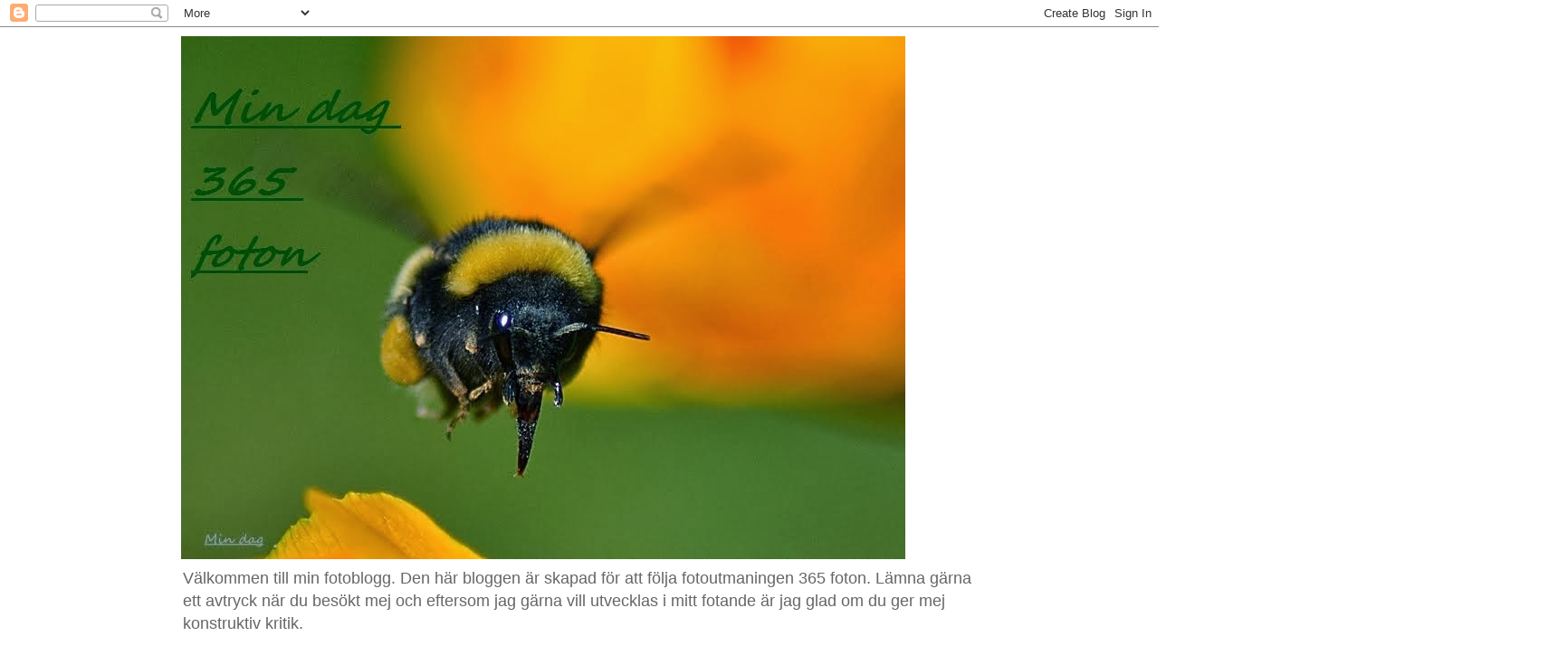

--- FILE ---
content_type: text/html; charset=UTF-8
request_url: https://mindag365.blogspot.com/2013/01/foto-5-vinterblomma-341.html
body_size: 18234
content:
<!DOCTYPE html>
<html class='v2' dir='ltr' lang='sv'>
<head>
<link href='https://www.blogger.com/static/v1/widgets/335934321-css_bundle_v2.css' rel='stylesheet' type='text/css'/>
<meta content='width=1100' name='viewport'/>
<meta content='text/html; charset=UTF-8' http-equiv='Content-Type'/>
<meta content='blogger' name='generator'/>
<link href='https://mindag365.blogspot.com/favicon.ico' rel='icon' type='image/x-icon'/>
<link href='http://mindag365.blogspot.com/2013/01/foto-5-vinterblomma-341.html' rel='canonical'/>
<link rel="alternate" type="application/atom+xml" title="Mindag 365 foto - Atom" href="https://mindag365.blogspot.com/feeds/posts/default" />
<link rel="alternate" type="application/rss+xml" title="Mindag 365 foto - RSS" href="https://mindag365.blogspot.com/feeds/posts/default?alt=rss" />
<link rel="service.post" type="application/atom+xml" title="Mindag 365 foto - Atom" href="https://www.blogger.com/feeds/4577148855503319162/posts/default" />

<link rel="alternate" type="application/atom+xml" title="Mindag 365 foto - Atom" href="https://mindag365.blogspot.com/feeds/7079212822403902805/comments/default" />
<!--Can't find substitution for tag [blog.ieCssRetrofitLinks]-->
<link href='https://blogger.googleusercontent.com/img/b/R29vZ2xl/AVvXsEiTq5MHs0K6AN-3TCTdog1ZGJCzIq57dcNiWbEtSK7ZcNBGM8Ej_cTZpv_MSu6qLZX8xW9Lxua3rYsBg4Rn41vxMfXDcERpeGfeCfzjsmbvWpnCB9LvIiKZK1oavPEXt50chqS-hDRCASg/s640/5.JPG' rel='image_src'/>
<meta content='http://mindag365.blogspot.com/2013/01/foto-5-vinterblomma-341.html' property='og:url'/>
<meta content='FOTO 5: VINTERBLOMMA  (341)' property='og:title'/>
<meta content='      ' property='og:description'/>
<meta content='https://blogger.googleusercontent.com/img/b/R29vZ2xl/AVvXsEiTq5MHs0K6AN-3TCTdog1ZGJCzIq57dcNiWbEtSK7ZcNBGM8Ej_cTZpv_MSu6qLZX8xW9Lxua3rYsBg4Rn41vxMfXDcERpeGfeCfzjsmbvWpnCB9LvIiKZK1oavPEXt50chqS-hDRCASg/w1200-h630-p-k-no-nu/5.JPG' property='og:image'/>
<title>Mindag 365 foto: FOTO 5: VINTERBLOMMA  (341)</title>
<style id='page-skin-1' type='text/css'><!--
/*
-----------------------------------------------
Blogger Template Style
Name:     Simple
Designer: Blogger
URL:      www.blogger.com
----------------------------------------------- */
/* Content
----------------------------------------------- */
body {
font: normal normal 12px 'Trebuchet MS', Trebuchet, Verdana, sans-serif;
color: #666666;
background: #ffffff none repeat scroll top left;
padding: 0 0 0 0;
}
html body .region-inner {
min-width: 0;
max-width: 100%;
width: auto;
}
h2 {
font-size: 22px;
}
a:link {
text-decoration:none;
color: #2288bb;
}
a:visited {
text-decoration:none;
color: #888888;
}
a:hover {
text-decoration:underline;
color: #33aaff;
}
.body-fauxcolumn-outer .fauxcolumn-inner {
background: transparent none repeat scroll top left;
_background-image: none;
}
.body-fauxcolumn-outer .cap-top {
position: absolute;
z-index: 1;
height: 400px;
width: 100%;
}
.body-fauxcolumn-outer .cap-top .cap-left {
width: 100%;
background: transparent none repeat-x scroll top left;
_background-image: none;
}
.content-outer {
-moz-box-shadow: 0 0 0 rgba(0, 0, 0, .15);
-webkit-box-shadow: 0 0 0 rgba(0, 0, 0, .15);
-goog-ms-box-shadow: 0 0 0 #333333;
box-shadow: 0 0 0 rgba(0, 0, 0, .15);
margin-bottom: 1px;
}
.content-inner {
padding: 10px 40px;
}
.content-inner {
background-color: #ffffff;
}
/* Header
----------------------------------------------- */
.header-outer {
background: transparent none repeat-x scroll 0 -400px;
_background-image: none;
}
.Header h1 {
font: normal normal 40px 'Trebuchet MS',Trebuchet,Verdana,sans-serif;
color: #000000;
text-shadow: 0 0 0 rgba(0, 0, 0, .2);
}
.Header h1 a {
color: #000000;
}
.Header .description {
font-size: 18px;
color: #666666;
}
.header-inner .Header .titlewrapper {
padding: 22px 0;
}
.header-inner .Header .descriptionwrapper {
padding: 0 0;
}
/* Tabs
----------------------------------------------- */
.tabs-inner .section:first-child {
border-top: 0 solid #dddddd;
}
.tabs-inner .section:first-child ul {
margin-top: -1px;
border-top: 1px solid #dddddd;
border-left: 1px solid #dddddd;
border-right: 1px solid #dddddd;
}
.tabs-inner .widget ul {
background: transparent none repeat-x scroll 0 -800px;
_background-image: none;
border-bottom: 1px solid #dddddd;
margin-top: 0;
margin-left: -30px;
margin-right: -30px;
}
.tabs-inner .widget li a {
display: inline-block;
padding: .6em 1em;
font: normal normal 12px 'Trebuchet MS', Trebuchet, Verdana, sans-serif;
color: #000000;
border-left: 1px solid #ffffff;
border-right: 1px solid #dddddd;
}
.tabs-inner .widget li:first-child a {
border-left: none;
}
.tabs-inner .widget li.selected a, .tabs-inner .widget li a:hover {
color: #000000;
background-color: #eeeeee;
text-decoration: none;
}
/* Columns
----------------------------------------------- */
.main-outer {
border-top: 0 solid transparent;
}
.fauxcolumn-left-outer .fauxcolumn-inner {
border-right: 1px solid transparent;
}
.fauxcolumn-right-outer .fauxcolumn-inner {
border-left: 1px solid transparent;
}
/* Headings
----------------------------------------------- */
div.widget > h2,
div.widget h2.title {
margin: 0 0 1em 0;
font: normal bold 11px 'Trebuchet MS',Trebuchet,Verdana,sans-serif;
color: #000000;
}
/* Widgets
----------------------------------------------- */
.widget .zippy {
color: #999999;
text-shadow: 2px 2px 1px rgba(0, 0, 0, .1);
}
.widget .popular-posts ul {
list-style: none;
}
/* Posts
----------------------------------------------- */
h2.date-header {
font: normal bold 11px Arial, Tahoma, Helvetica, FreeSans, sans-serif;
}
.date-header span {
background-color: #bbbbbb;
color: #000000;
padding: 0.4em;
letter-spacing: 3px;
margin: inherit;
}
.main-inner {
padding-top: 35px;
padding-bottom: 65px;
}
.main-inner .column-center-inner {
padding: 0 0;
}
.main-inner .column-center-inner .section {
margin: 0 1em;
}
.post {
margin: 0 0 45px 0;
}
h3.post-title, .comments h4 {
font: normal normal 22px 'Trebuchet MS',Trebuchet,Verdana,sans-serif;
margin: .75em 0 0;
}
.post-body {
font-size: 110%;
line-height: 1.4;
position: relative;
}
.post-body img, .post-body .tr-caption-container, .Profile img, .Image img,
.BlogList .item-thumbnail img {
padding: 2px;
background: #ffffff;
border: 1px solid #eeeeee;
-moz-box-shadow: 1px 1px 5px rgba(0, 0, 0, .1);
-webkit-box-shadow: 1px 1px 5px rgba(0, 0, 0, .1);
box-shadow: 1px 1px 5px rgba(0, 0, 0, .1);
}
.post-body img, .post-body .tr-caption-container {
padding: 5px;
}
.post-body .tr-caption-container {
color: #666666;
}
.post-body .tr-caption-container img {
padding: 0;
background: transparent;
border: none;
-moz-box-shadow: 0 0 0 rgba(0, 0, 0, .1);
-webkit-box-shadow: 0 0 0 rgba(0, 0, 0, .1);
box-shadow: 0 0 0 rgba(0, 0, 0, .1);
}
.post-header {
margin: 0 0 1.5em;
line-height: 1.6;
font-size: 90%;
}
.post-footer {
margin: 20px -2px 0;
padding: 5px 10px;
color: #666666;
background-color: #eeeeee;
border-bottom: 1px solid #eeeeee;
line-height: 1.6;
font-size: 90%;
}
#comments .comment-author {
padding-top: 1.5em;
border-top: 1px solid transparent;
background-position: 0 1.5em;
}
#comments .comment-author:first-child {
padding-top: 0;
border-top: none;
}
.avatar-image-container {
margin: .2em 0 0;
}
#comments .avatar-image-container img {
border: 1px solid #eeeeee;
}
/* Comments
----------------------------------------------- */
.comments .comments-content .icon.blog-author {
background-repeat: no-repeat;
background-image: url([data-uri]);
}
.comments .comments-content .loadmore a {
border-top: 1px solid #999999;
border-bottom: 1px solid #999999;
}
.comments .comment-thread.inline-thread {
background-color: #eeeeee;
}
.comments .continue {
border-top: 2px solid #999999;
}
/* Accents
---------------------------------------------- */
.section-columns td.columns-cell {
border-left: 1px solid transparent;
}
.blog-pager {
background: transparent url(//www.blogblog.com/1kt/simple/paging_dot.png) repeat-x scroll top center;
}
.blog-pager-older-link, .home-link,
.blog-pager-newer-link {
background-color: #ffffff;
padding: 5px;
}
.footer-outer {
border-top: 1px dashed #bbbbbb;
}
/* Mobile
----------------------------------------------- */
body.mobile  {
background-size: auto;
}
.mobile .body-fauxcolumn-outer {
background: transparent none repeat scroll top left;
}
.mobile .body-fauxcolumn-outer .cap-top {
background-size: 100% auto;
}
.mobile .content-outer {
-webkit-box-shadow: 0 0 3px rgba(0, 0, 0, .15);
box-shadow: 0 0 3px rgba(0, 0, 0, .15);
}
.mobile .tabs-inner .widget ul {
margin-left: 0;
margin-right: 0;
}
.mobile .post {
margin: 0;
}
.mobile .main-inner .column-center-inner .section {
margin: 0;
}
.mobile .date-header span {
padding: 0.1em 10px;
margin: 0 -10px;
}
.mobile h3.post-title {
margin: 0;
}
.mobile .blog-pager {
background: transparent none no-repeat scroll top center;
}
.mobile .footer-outer {
border-top: none;
}
.mobile .main-inner, .mobile .footer-inner {
background-color: #ffffff;
}
.mobile-index-contents {
color: #666666;
}
.mobile-link-button {
background-color: #2288bb;
}
.mobile-link-button a:link, .mobile-link-button a:visited {
color: #ffffff;
}
.mobile .tabs-inner .section:first-child {
border-top: none;
}
.mobile .tabs-inner .PageList .widget-content {
background-color: #eeeeee;
color: #000000;
border-top: 1px solid #dddddd;
border-bottom: 1px solid #dddddd;
}
.mobile .tabs-inner .PageList .widget-content .pagelist-arrow {
border-left: 1px solid #dddddd;
}

--></style>
<style id='template-skin-1' type='text/css'><!--
body {
min-width: 960px;
}
.content-outer, .content-fauxcolumn-outer, .region-inner {
min-width: 960px;
max-width: 960px;
_width: 960px;
}
.main-inner .columns {
padding-left: 0;
padding-right: 210px;
}
.main-inner .fauxcolumn-center-outer {
left: 0;
right: 210px;
/* IE6 does not respect left and right together */
_width: expression(this.parentNode.offsetWidth -
parseInt("0") -
parseInt("210px") + 'px');
}
.main-inner .fauxcolumn-left-outer {
width: 0;
}
.main-inner .fauxcolumn-right-outer {
width: 210px;
}
.main-inner .column-left-outer {
width: 0;
right: 100%;
margin-left: -0;
}
.main-inner .column-right-outer {
width: 210px;
margin-right: -210px;
}
#layout {
min-width: 0;
}
#layout .content-outer {
min-width: 0;
width: 800px;
}
#layout .region-inner {
min-width: 0;
width: auto;
}
body#layout div.add_widget {
padding: 8px;
}
body#layout div.add_widget a {
margin-left: 32px;
}
--></style>
<link href='https://www.blogger.com/dyn-css/authorization.css?targetBlogID=4577148855503319162&amp;zx=e5a9311b-16f6-4082-aab7-34e9380646d3' media='none' onload='if(media!=&#39;all&#39;)media=&#39;all&#39;' rel='stylesheet'/><noscript><link href='https://www.blogger.com/dyn-css/authorization.css?targetBlogID=4577148855503319162&amp;zx=e5a9311b-16f6-4082-aab7-34e9380646d3' rel='stylesheet'/></noscript>
<meta name='google-adsense-platform-account' content='ca-host-pub-1556223355139109'/>
<meta name='google-adsense-platform-domain' content='blogspot.com'/>

</head>
<body class='loading variant-simplysimple'>
<div class='navbar section' id='navbar' name='Navbar'><div class='widget Navbar' data-version='1' id='Navbar1'><script type="text/javascript">
    function setAttributeOnload(object, attribute, val) {
      if(window.addEventListener) {
        window.addEventListener('load',
          function(){ object[attribute] = val; }, false);
      } else {
        window.attachEvent('onload', function(){ object[attribute] = val; });
      }
    }
  </script>
<div id="navbar-iframe-container"></div>
<script type="text/javascript" src="https://apis.google.com/js/platform.js"></script>
<script type="text/javascript">
      gapi.load("gapi.iframes:gapi.iframes.style.bubble", function() {
        if (gapi.iframes && gapi.iframes.getContext) {
          gapi.iframes.getContext().openChild({
              url: 'https://www.blogger.com/navbar/4577148855503319162?po\x3d7079212822403902805\x26origin\x3dhttps://mindag365.blogspot.com',
              where: document.getElementById("navbar-iframe-container"),
              id: "navbar-iframe"
          });
        }
      });
    </script><script type="text/javascript">
(function() {
var script = document.createElement('script');
script.type = 'text/javascript';
script.src = '//pagead2.googlesyndication.com/pagead/js/google_top_exp.js';
var head = document.getElementsByTagName('head')[0];
if (head) {
head.appendChild(script);
}})();
</script>
</div></div>
<div class='body-fauxcolumns'>
<div class='fauxcolumn-outer body-fauxcolumn-outer'>
<div class='cap-top'>
<div class='cap-left'></div>
<div class='cap-right'></div>
</div>
<div class='fauxborder-left'>
<div class='fauxborder-right'></div>
<div class='fauxcolumn-inner'>
</div>
</div>
<div class='cap-bottom'>
<div class='cap-left'></div>
<div class='cap-right'></div>
</div>
</div>
</div>
<div class='content'>
<div class='content-fauxcolumns'>
<div class='fauxcolumn-outer content-fauxcolumn-outer'>
<div class='cap-top'>
<div class='cap-left'></div>
<div class='cap-right'></div>
</div>
<div class='fauxborder-left'>
<div class='fauxborder-right'></div>
<div class='fauxcolumn-inner'>
</div>
</div>
<div class='cap-bottom'>
<div class='cap-left'></div>
<div class='cap-right'></div>
</div>
</div>
</div>
<div class='content-outer'>
<div class='content-cap-top cap-top'>
<div class='cap-left'></div>
<div class='cap-right'></div>
</div>
<div class='fauxborder-left content-fauxborder-left'>
<div class='fauxborder-right content-fauxborder-right'></div>
<div class='content-inner'>
<header>
<div class='header-outer'>
<div class='header-cap-top cap-top'>
<div class='cap-left'></div>
<div class='cap-right'></div>
</div>
<div class='fauxborder-left header-fauxborder-left'>
<div class='fauxborder-right header-fauxborder-right'></div>
<div class='region-inner header-inner'>
<div class='header section' id='header' name='Rubrik'><div class='widget Header' data-version='1' id='Header1'>
<div id='header-inner'>
<a href='https://mindag365.blogspot.com/' style='display: block'>
<img alt='Mindag 365 foto' height='578px; ' id='Header1_headerimg' src='https://blogger.googleusercontent.com/img/b/R29vZ2xl/AVvXsEiBy0XFBr6Mxr3SaittNLkgskZPR88cUxScW6TbVsLUr7mkR2kEi-Rb_fmJOORjXWDQnrXzsq9fIMbYjLEXJrpZJZjd1ULwWpX65ZAuIyZKq2UMQWSKW7d1g8IX95gBjcX7Q3N3owlvt2A/s1600/2.JPG' style='display: block' width='800px; '/>
</a>
<div class='descriptionwrapper'>
<p class='description'><span>Välkommen till min fotoblogg. 
Den här bloggen är skapad för att följa fotoutmaningen 365 foton. Lämna gärna ett avtryck när du besökt mej och eftersom jag gärna vill utvecklas i mitt fotande är jag glad om du ger mej  konstruktiv kritik. </span></p>
</div>
</div>
</div></div>
</div>
</div>
<div class='header-cap-bottom cap-bottom'>
<div class='cap-left'></div>
<div class='cap-right'></div>
</div>
</div>
</header>
<div class='tabs-outer'>
<div class='tabs-cap-top cap-top'>
<div class='cap-left'></div>
<div class='cap-right'></div>
</div>
<div class='fauxborder-left tabs-fauxborder-left'>
<div class='fauxborder-right tabs-fauxborder-right'></div>
<div class='region-inner tabs-inner'>
<div class='tabs section' id='crosscol' name='Alla kolumner'><div class='widget PageList' data-version='1' id='PageList1'>
<div class='widget-content'>
<ul>
<li>
<a href='https://mindag365.blogspot.com/'>Startsida</a>
</li>
<li>
<a href='https://mindag365.blogspot.com/p/temalista-2014.html'>TEMALISTA 2014</a>
</li>
<li>
<a href='https://mindag365.blogspot.com/p/temalista.html'>TEMALISTA 2013</a>
</li>
<li>
<a href=' http://mindag-k.blogspot.se/'>MINDAG</a>
</li>
<li>
<a href='http://blomblogg.blogspot.se/'>ÄNG OCH MARK</a>
</li>
</ul>
<div class='clear'></div>
</div>
</div></div>
<div class='tabs no-items section' id='crosscol-overflow' name='Cross-Column 2'></div>
</div>
</div>
<div class='tabs-cap-bottom cap-bottom'>
<div class='cap-left'></div>
<div class='cap-right'></div>
</div>
</div>
<div class='main-outer'>
<div class='main-cap-top cap-top'>
<div class='cap-left'></div>
<div class='cap-right'></div>
</div>
<div class='fauxborder-left main-fauxborder-left'>
<div class='fauxborder-right main-fauxborder-right'></div>
<div class='region-inner main-inner'>
<div class='columns fauxcolumns'>
<div class='fauxcolumn-outer fauxcolumn-center-outer'>
<div class='cap-top'>
<div class='cap-left'></div>
<div class='cap-right'></div>
</div>
<div class='fauxborder-left'>
<div class='fauxborder-right'></div>
<div class='fauxcolumn-inner'>
</div>
</div>
<div class='cap-bottom'>
<div class='cap-left'></div>
<div class='cap-right'></div>
</div>
</div>
<div class='fauxcolumn-outer fauxcolumn-left-outer'>
<div class='cap-top'>
<div class='cap-left'></div>
<div class='cap-right'></div>
</div>
<div class='fauxborder-left'>
<div class='fauxborder-right'></div>
<div class='fauxcolumn-inner'>
</div>
</div>
<div class='cap-bottom'>
<div class='cap-left'></div>
<div class='cap-right'></div>
</div>
</div>
<div class='fauxcolumn-outer fauxcolumn-right-outer'>
<div class='cap-top'>
<div class='cap-left'></div>
<div class='cap-right'></div>
</div>
<div class='fauxborder-left'>
<div class='fauxborder-right'></div>
<div class='fauxcolumn-inner'>
</div>
</div>
<div class='cap-bottom'>
<div class='cap-left'></div>
<div class='cap-right'></div>
</div>
</div>
<!-- corrects IE6 width calculation -->
<div class='columns-inner'>
<div class='column-center-outer'>
<div class='column-center-inner'>
<div class='main section' id='main' name='Huvudsektion'><div class='widget Blog' data-version='1' id='Blog1'>
<div class='blog-posts hfeed'>

          <div class="date-outer">
        
<h2 class='date-header'><span>lördag 5 januari 2013</span></h2>

          <div class="date-posts">
        
<div class='post-outer'>
<div class='post hentry uncustomized-post-template' itemprop='blogPost' itemscope='itemscope' itemtype='http://schema.org/BlogPosting'>
<meta content='https://blogger.googleusercontent.com/img/b/R29vZ2xl/AVvXsEiTq5MHs0K6AN-3TCTdog1ZGJCzIq57dcNiWbEtSK7ZcNBGM8Ej_cTZpv_MSu6qLZX8xW9Lxua3rYsBg4Rn41vxMfXDcERpeGfeCfzjsmbvWpnCB9LvIiKZK1oavPEXt50chqS-hDRCASg/s640/5.JPG' itemprop='image_url'/>
<meta content='4577148855503319162' itemprop='blogId'/>
<meta content='7079212822403902805' itemprop='postId'/>
<a name='7079212822403902805'></a>
<h3 class='post-title entry-title' itemprop='name'>
FOTO 5: VINTERBLOMMA  (341)
</h3>
<div class='post-header'>
<div class='post-header-line-1'></div>
</div>
<div class='post-body entry-content' id='post-body-7079212822403902805' itemprop='description articleBody'>
<div class="separator" style="clear: both; text-align: center;">
<br /></div>
<div class="separator" style="clear: both; text-align: center;">
<br /></div>
<div class="separator" style="clear: both; text-align: center;">
<a href="https://blogger.googleusercontent.com/img/b/R29vZ2xl/AVvXsEiTq5MHs0K6AN-3TCTdog1ZGJCzIq57dcNiWbEtSK7ZcNBGM8Ej_cTZpv_MSu6qLZX8xW9Lxua3rYsBg4Rn41vxMfXDcERpeGfeCfzjsmbvWpnCB9LvIiKZK1oavPEXt50chqS-hDRCASg/s1600/5.JPG" imageanchor="1" style="margin-left: 1em; margin-right: 1em;"><img border="0" height="504" src="https://blogger.googleusercontent.com/img/b/R29vZ2xl/AVvXsEiTq5MHs0K6AN-3TCTdog1ZGJCzIq57dcNiWbEtSK7ZcNBGM8Ej_cTZpv_MSu6qLZX8xW9Lxua3rYsBg4Rn41vxMfXDcERpeGfeCfzjsmbvWpnCB9LvIiKZK1oavPEXt50chqS-hDRCASg/s640/5.JPG" width="640" /></a></div>
<br />
<div style='clear: both;'></div>
</div>
<div class='post-footer'>
<div class='post-footer-line post-footer-line-1'>
<span class='post-author vcard'>
Upplagd av
<span class='fn' itemprop='author' itemscope='itemscope' itemtype='http://schema.org/Person'>
<meta content='https://www.blogger.com/profile/07591660023227095129' itemprop='url'/>
<a class='g-profile' href='https://www.blogger.com/profile/07591660023227095129' rel='author' title='author profile'>
<span itemprop='name'>Kerstin:</span>
</a>
</span>
</span>
<span class='post-timestamp'>
kl.
<meta content='http://mindag365.blogspot.com/2013/01/foto-5-vinterblomma-341.html' itemprop='url'/>
<a class='timestamp-link' href='https://mindag365.blogspot.com/2013/01/foto-5-vinterblomma-341.html' rel='bookmark' title='permanent link'><abbr class='published' itemprop='datePublished' title='2013-01-05T09:00:00+01:00'>09:00</abbr></a>
</span>
<span class='post-comment-link'>
</span>
<span class='post-icons'>
<span class='item-control blog-admin pid-150558112'>
<a href='https://www.blogger.com/post-edit.g?blogID=4577148855503319162&postID=7079212822403902805&from=pencil' title='Redigera inlägg'>
<img alt='' class='icon-action' height='18' src='https://resources.blogblog.com/img/icon18_edit_allbkg.gif' width='18'/>
</a>
</span>
</span>
<div class='post-share-buttons goog-inline-block'>
<a class='goog-inline-block share-button sb-email' href='https://www.blogger.com/share-post.g?blogID=4577148855503319162&postID=7079212822403902805&target=email' target='_blank' title='Skicka med e-post'><span class='share-button-link-text'>Skicka med e-post</span></a><a class='goog-inline-block share-button sb-blog' href='https://www.blogger.com/share-post.g?blogID=4577148855503319162&postID=7079212822403902805&target=blog' onclick='window.open(this.href, "_blank", "height=270,width=475"); return false;' target='_blank' title='BlogThis!'><span class='share-button-link-text'>BlogThis!</span></a><a class='goog-inline-block share-button sb-twitter' href='https://www.blogger.com/share-post.g?blogID=4577148855503319162&postID=7079212822403902805&target=twitter' target='_blank' title='Dela på X'><span class='share-button-link-text'>Dela på X</span></a><a class='goog-inline-block share-button sb-facebook' href='https://www.blogger.com/share-post.g?blogID=4577148855503319162&postID=7079212822403902805&target=facebook' onclick='window.open(this.href, "_blank", "height=430,width=640"); return false;' target='_blank' title='Dela på Facebook'><span class='share-button-link-text'>Dela på Facebook</span></a><a class='goog-inline-block share-button sb-pinterest' href='https://www.blogger.com/share-post.g?blogID=4577148855503319162&postID=7079212822403902805&target=pinterest' target='_blank' title='Dela på Pinterest'><span class='share-button-link-text'>Dela på Pinterest</span></a>
</div>
</div>
<div class='post-footer-line post-footer-line-2'>
<span class='post-labels'>
</span>
</div>
<div class='post-footer-line post-footer-line-3'>
<span class='post-location'>
</span>
</div>
</div>
</div>
<div class='comments' id='comments'>
<a name='comments'></a>
<h4>4 kommentarer:</h4>
<div class='comments-content'>
<script async='async' src='' type='text/javascript'></script>
<script type='text/javascript'>
    (function() {
      var items = null;
      var msgs = null;
      var config = {};

// <![CDATA[
      var cursor = null;
      if (items && items.length > 0) {
        cursor = parseInt(items[items.length - 1].timestamp) + 1;
      }

      var bodyFromEntry = function(entry) {
        var text = (entry &&
                    ((entry.content && entry.content.$t) ||
                     (entry.summary && entry.summary.$t))) ||
            '';
        if (entry && entry.gd$extendedProperty) {
          for (var k in entry.gd$extendedProperty) {
            if (entry.gd$extendedProperty[k].name == 'blogger.contentRemoved') {
              return '<span class="deleted-comment">' + text + '</span>';
            }
          }
        }
        return text;
      }

      var parse = function(data) {
        cursor = null;
        var comments = [];
        if (data && data.feed && data.feed.entry) {
          for (var i = 0, entry; entry = data.feed.entry[i]; i++) {
            var comment = {};
            // comment ID, parsed out of the original id format
            var id = /blog-(\d+).post-(\d+)/.exec(entry.id.$t);
            comment.id = id ? id[2] : null;
            comment.body = bodyFromEntry(entry);
            comment.timestamp = Date.parse(entry.published.$t) + '';
            if (entry.author && entry.author.constructor === Array) {
              var auth = entry.author[0];
              if (auth) {
                comment.author = {
                  name: (auth.name ? auth.name.$t : undefined),
                  profileUrl: (auth.uri ? auth.uri.$t : undefined),
                  avatarUrl: (auth.gd$image ? auth.gd$image.src : undefined)
                };
              }
            }
            if (entry.link) {
              if (entry.link[2]) {
                comment.link = comment.permalink = entry.link[2].href;
              }
              if (entry.link[3]) {
                var pid = /.*comments\/default\/(\d+)\?.*/.exec(entry.link[3].href);
                if (pid && pid[1]) {
                  comment.parentId = pid[1];
                }
              }
            }
            comment.deleteclass = 'item-control blog-admin';
            if (entry.gd$extendedProperty) {
              for (var k in entry.gd$extendedProperty) {
                if (entry.gd$extendedProperty[k].name == 'blogger.itemClass') {
                  comment.deleteclass += ' ' + entry.gd$extendedProperty[k].value;
                } else if (entry.gd$extendedProperty[k].name == 'blogger.displayTime') {
                  comment.displayTime = entry.gd$extendedProperty[k].value;
                }
              }
            }
            comments.push(comment);
          }
        }
        return comments;
      };

      var paginator = function(callback) {
        if (hasMore()) {
          var url = config.feed + '?alt=json&v=2&orderby=published&reverse=false&max-results=50';
          if (cursor) {
            url += '&published-min=' + new Date(cursor).toISOString();
          }
          window.bloggercomments = function(data) {
            var parsed = parse(data);
            cursor = parsed.length < 50 ? null
                : parseInt(parsed[parsed.length - 1].timestamp) + 1
            callback(parsed);
            window.bloggercomments = null;
          }
          url += '&callback=bloggercomments';
          var script = document.createElement('script');
          script.type = 'text/javascript';
          script.src = url;
          document.getElementsByTagName('head')[0].appendChild(script);
        }
      };
      var hasMore = function() {
        return !!cursor;
      };
      var getMeta = function(key, comment) {
        if ('iswriter' == key) {
          var matches = !!comment.author
              && comment.author.name == config.authorName
              && comment.author.profileUrl == config.authorUrl;
          return matches ? 'true' : '';
        } else if ('deletelink' == key) {
          return config.baseUri + '/comment/delete/'
               + config.blogId + '/' + comment.id;
        } else if ('deleteclass' == key) {
          return comment.deleteclass;
        }
        return '';
      };

      var replybox = null;
      var replyUrlParts = null;
      var replyParent = undefined;

      var onReply = function(commentId, domId) {
        if (replybox == null) {
          // lazily cache replybox, and adjust to suit this style:
          replybox = document.getElementById('comment-editor');
          if (replybox != null) {
            replybox.height = '250px';
            replybox.style.display = 'block';
            replyUrlParts = replybox.src.split('#');
          }
        }
        if (replybox && (commentId !== replyParent)) {
          replybox.src = '';
          document.getElementById(domId).insertBefore(replybox, null);
          replybox.src = replyUrlParts[0]
              + (commentId ? '&parentID=' + commentId : '')
              + '#' + replyUrlParts[1];
          replyParent = commentId;
        }
      };

      var hash = (window.location.hash || '#').substring(1);
      var startThread, targetComment;
      if (/^comment-form_/.test(hash)) {
        startThread = hash.substring('comment-form_'.length);
      } else if (/^c[0-9]+$/.test(hash)) {
        targetComment = hash.substring(1);
      }

      // Configure commenting API:
      var configJso = {
        'maxDepth': config.maxThreadDepth
      };
      var provider = {
        'id': config.postId,
        'data': items,
        'loadNext': paginator,
        'hasMore': hasMore,
        'getMeta': getMeta,
        'onReply': onReply,
        'rendered': true,
        'initComment': targetComment,
        'initReplyThread': startThread,
        'config': configJso,
        'messages': msgs
      };

      var render = function() {
        if (window.goog && window.goog.comments) {
          var holder = document.getElementById('comment-holder');
          window.goog.comments.render(holder, provider);
        }
      };

      // render now, or queue to render when library loads:
      if (window.goog && window.goog.comments) {
        render();
      } else {
        window.goog = window.goog || {};
        window.goog.comments = window.goog.comments || {};
        window.goog.comments.loadQueue = window.goog.comments.loadQueue || [];
        window.goog.comments.loadQueue.push(render);
      }
    })();
// ]]>
  </script>
<div id='comment-holder'>
<div class="comment-thread toplevel-thread"><ol id="top-ra"><li class="comment" id="c1845968164739510871"><div class="avatar-image-container"><img src="//resources.blogblog.com/img/blank.gif" alt=""/></div><div class="comment-block"><div class="comment-header"><cite class="user"><a href="http://www.geales365.wordpress.com" rel="nofollow">Gabriella</a></cite><span class="icon user "></span><span class="datetime secondary-text"><a rel="nofollow" href="https://mindag365.blogspot.com/2013/01/foto-5-vinterblomma-341.html?showComment=1357375580011#c1845968164739510871">5 januari 2013 kl. 09:46</a></span></div><p class="comment-content">Absolut en fin vinterblomma</p><span class="comment-actions secondary-text"><a class="comment-reply" target="_self" data-comment-id="1845968164739510871">Svara</a><span class="item-control blog-admin blog-admin pid-1003357743"><a target="_self" href="https://www.blogger.com/comment/delete/4577148855503319162/1845968164739510871">Radera</a></span></span></div><div class="comment-replies"><div id="c1845968164739510871-rt" class="comment-thread inline-thread hidden"><span class="thread-toggle thread-expanded"><span class="thread-arrow"></span><span class="thread-count"><a target="_self">Svar</a></span></span><ol id="c1845968164739510871-ra" class="thread-chrome thread-expanded"><div></div><div id="c1845968164739510871-continue" class="continue"><a class="comment-reply" target="_self" data-comment-id="1845968164739510871">Svara</a></div></ol></div></div><div class="comment-replybox-single" id="c1845968164739510871-ce"></div></li><li class="comment" id="c3324363780627508261"><div class="avatar-image-container"><img src="//resources.blogblog.com/img/blank.gif" alt=""/></div><div class="comment-block"><div class="comment-header"><cite class="user"><a href="http://www.mimali.se/" rel="nofollow">Maria</a></cite><span class="icon user "></span><span class="datetime secondary-text"><a rel="nofollow" href="https://mindag365.blogspot.com/2013/01/foto-5-vinterblomma-341.html?showComment=1357378027265#c3324363780627508261">5 januari 2013 kl. 10:27</a></span></div><p class="comment-content">Jättefin :D</p><span class="comment-actions secondary-text"><a class="comment-reply" target="_self" data-comment-id="3324363780627508261">Svara</a><span class="item-control blog-admin blog-admin pid-1003357743"><a target="_self" href="https://www.blogger.com/comment/delete/4577148855503319162/3324363780627508261">Radera</a></span></span></div><div class="comment-replies"><div id="c3324363780627508261-rt" class="comment-thread inline-thread hidden"><span class="thread-toggle thread-expanded"><span class="thread-arrow"></span><span class="thread-count"><a target="_self">Svar</a></span></span><ol id="c3324363780627508261-ra" class="thread-chrome thread-expanded"><div></div><div id="c3324363780627508261-continue" class="continue"><a class="comment-reply" target="_self" data-comment-id="3324363780627508261">Svara</a></div></ol></div></div><div class="comment-replybox-single" id="c3324363780627508261-ce"></div></li><li class="comment" id="c3559634492020779066"><div class="avatar-image-container"><img src="//blogger.googleusercontent.com/img/b/R29vZ2xl/AVvXsEiKvrUnI4MAx4OL1clQDzoUp8oEjTOhQ59BRee_iFVAUlbque7Bvwn7j-_w2PzWbDkBuxHXL8WzpW8tkbMqKxigNv50yoscockUHlZq1WMJWPChHH5O_o-5WwFy6kjIi_I/s45-c/*" alt=""/></div><div class="comment-block"><div class="comment-header"><cite class="user"><a href="https://www.blogger.com/profile/15780739025691047550" rel="nofollow">Anette Linnea</a></cite><span class="icon user "></span><span class="datetime secondary-text"><a rel="nofollow" href="https://mindag365.blogspot.com/2013/01/foto-5-vinterblomma-341.html?showComment=1357379733567#c3559634492020779066">5 januari 2013 kl. 10:55</a></span></div><p class="comment-content">Fint fotat vinterblomma! Mina har vissnat!</p><span class="comment-actions secondary-text"><a class="comment-reply" target="_self" data-comment-id="3559634492020779066">Svara</a><span class="item-control blog-admin blog-admin pid-1269547272"><a target="_self" href="https://www.blogger.com/comment/delete/4577148855503319162/3559634492020779066">Radera</a></span></span></div><div class="comment-replies"><div id="c3559634492020779066-rt" class="comment-thread inline-thread hidden"><span class="thread-toggle thread-expanded"><span class="thread-arrow"></span><span class="thread-count"><a target="_self">Svar</a></span></span><ol id="c3559634492020779066-ra" class="thread-chrome thread-expanded"><div></div><div id="c3559634492020779066-continue" class="continue"><a class="comment-reply" target="_self" data-comment-id="3559634492020779066">Svara</a></div></ol></div></div><div class="comment-replybox-single" id="c3559634492020779066-ce"></div></li><li class="comment" id="c7669373005704765793"><div class="avatar-image-container"><img src="//resources.blogblog.com/img/blank.gif" alt=""/></div><div class="comment-block"><div class="comment-header"><cite class="user"><a href="http://pysselfarmors365-2013.blogspot.se/" rel="nofollow">Pysselfarmor</a></cite><span class="icon user "></span><span class="datetime secondary-text"><a rel="nofollow" href="https://mindag365.blogspot.com/2013/01/foto-5-vinterblomma-341.html?showComment=1357420135317#c7669373005704765793">5 januari 2013 kl. 22:08</a></span></div><p class="comment-content">men så kul att du är med....jag är med för tredje året i rad. Har klarat de andra två åren med stor marginal...klar i oktober.<br>Då följs vi åt då -bra!<br><br></p><span class="comment-actions secondary-text"><a class="comment-reply" target="_self" data-comment-id="7669373005704765793">Svara</a><span class="item-control blog-admin blog-admin pid-1003357743"><a target="_self" href="https://www.blogger.com/comment/delete/4577148855503319162/7669373005704765793">Radera</a></span></span></div><div class="comment-replies"><div id="c7669373005704765793-rt" class="comment-thread inline-thread hidden"><span class="thread-toggle thread-expanded"><span class="thread-arrow"></span><span class="thread-count"><a target="_self">Svar</a></span></span><ol id="c7669373005704765793-ra" class="thread-chrome thread-expanded"><div></div><div id="c7669373005704765793-continue" class="continue"><a class="comment-reply" target="_self" data-comment-id="7669373005704765793">Svara</a></div></ol></div></div><div class="comment-replybox-single" id="c7669373005704765793-ce"></div></li></ol><div id="top-continue" class="continue"><a class="comment-reply" target="_self">Lägg till kommentar</a></div><div class="comment-replybox-thread" id="top-ce"></div><div class="loadmore hidden" data-post-id="7079212822403902805"><a target="_self">Läs in mer...</a></div></div>
</div>
</div>
<p class='comment-footer'>
<div class='comment-form'>
<a name='comment-form'></a>
<p>Jag blir så glad när jag får kommentarer till mina bilder. </p>
<a href='https://www.blogger.com/comment/frame/4577148855503319162?po=7079212822403902805&hl=sv&saa=85391&origin=https://mindag365.blogspot.com' id='comment-editor-src'></a>
<iframe allowtransparency='true' class='blogger-iframe-colorize blogger-comment-from-post' frameborder='0' height='410px' id='comment-editor' name='comment-editor' src='' width='100%'></iframe>
<script src='https://www.blogger.com/static/v1/jsbin/2830521187-comment_from_post_iframe.js' type='text/javascript'></script>
<script type='text/javascript'>
      BLOG_CMT_createIframe('https://www.blogger.com/rpc_relay.html');
    </script>
</div>
</p>
<div id='backlinks-container'>
<div id='Blog1_backlinks-container'>
</div>
</div>
</div>
</div>

        </div></div>
      
</div>
<div class='blog-pager' id='blog-pager'>
<span id='blog-pager-newer-link'>
<a class='blog-pager-newer-link' href='https://mindag365.blogspot.com/2013/01/foto-6-boktitel-25.html' id='Blog1_blog-pager-newer-link' title='Senaste inlägg'>Senaste inlägg</a>
</span>
<span id='blog-pager-older-link'>
<a class='blog-pager-older-link' href='https://mindag365.blogspot.com/2013/01/foto-4-kors-159.html' id='Blog1_blog-pager-older-link' title='Äldre inlägg'>Äldre inlägg</a>
</span>
<a class='home-link' href='https://mindag365.blogspot.com/'>Startsida</a>
</div>
<div class='clear'></div>
<div class='post-feeds'>
<div class='feed-links'>
Prenumerera på:
<a class='feed-link' href='https://mindag365.blogspot.com/feeds/7079212822403902805/comments/default' target='_blank' type='application/atom+xml'>Kommentarer till inlägget (Atom)</a>
</div>
</div>
</div></div>
</div>
</div>
<div class='column-left-outer'>
<div class='column-left-inner'>
<aside>
</aside>
</div>
</div>
<div class='column-right-outer'>
<div class='column-right-inner'>
<aside>
<div class='sidebar section' id='sidebar-right-1'><div class='widget Image' data-version='1' id='Image3'>
<h2>365 foton 2014</h2>
<div class='widget-content'>
<a href='http://365foton.se/'>
<img alt='365 foton 2014' height='76' id='Image3_img' src='https://lh3.googleusercontent.com/blogger_img_proxy/AEn0k_u8cpOuuV1DKMI3omcuBlAeLPsYV1CSxNuaI4TIh4wGE1PpGisUVy0eVWFL2zRZcAFOfm3Mr3eqR0UDByy4GeVBY74MYEgJjGlRDlJkHQXiOFa7Z7ac0MVbj-8TXpUZCw=s0-d' width='150'/>
</a>
<br/>
<span class='caption'>FOTOUTMANING 2014</span>
</div>
<div class='clear'></div>
</div><div class='widget Image' data-version='1' id='Image1'>
<h2>365 foton 2013</h2>
<div class='widget-content'>
<a href='http://trehundrasextiofemfoton.wordpress.com/'>
<img alt='365 foton 2013' height='64' id='Image1_img' src='https://lh3.googleusercontent.com/blogger_img_proxy/AEn0k_tyY799wTZeyPvPfwnnxl3K-YkITLUzNknAuTS_lz9Lk-ttj7wV4ezllhJ_EEn0xMI5D82O2KqbOqOel3Az_TKbIjKq8uZYMSQKhCZtpkZlt7H7GtsNZ7BSjfOCDLcv9IPnF2uoXQ4G_wfXOfZ3c4U=s0-d' width='120'/>
</a>
<br/>
<span class='caption'>FOTOUTMANING 2013</span>
</div>
<div class='clear'></div>
</div><div class='widget PopularPosts' data-version='1' id='PopularPosts1'>
<h2>Populära inlägg</h2>
<div class='widget-content popular-posts'>
<ul>
<li>
<div class='item-content'>
<div class='item-thumbnail'>
<a href='https://mindag365.blogspot.com/2014/08/foto-224-sommarkvall-278.html' target='_blank'>
<img alt='' border='0' src='https://blogger.googleusercontent.com/img/b/R29vZ2xl/AVvXsEgc_kNB1FY5nol4zeu6stvs8COSw-wqpq2XjSF5S9HQTJBnSAqHPfFYMiIfTptXKhjnZ-8-pmNHIpK7SYsXUMXM3kgXEPw6W9HPR7gO-PGbOPsgWXa001bXIfG1HDFOby7Z6MnaR0lZBJs/w72-h72-p-k-no-nu/sommarkv%C3%A4ll.JPG'/>
</a>
</div>
<div class='item-title'><a href='https://mindag365.blogspot.com/2014/08/foto-224-sommarkvall-278.html'>FOTO 224 SOMMARKVÄLL (278)</a></div>
<div class='item-snippet'>
</div>
</div>
<div style='clear: both;'></div>
</li>
<li>
<div class='item-content'>
<div class='item-thumbnail'>
<a href='https://mindag365.blogspot.com/2014/12/foto-365-decemberdag-eget-tema-16.html' target='_blank'>
<img alt='' border='0' src='https://blogger.googleusercontent.com/img/b/R29vZ2xl/AVvXsEjSfHlokEm9gVqcDNv9S0Q7GlHCEtRwv0BFLrOl4aWg8m2Wlbv8GpxAyG1NyrnWCSqPfJjFy3QnS-IUB9tKg0M_d69hyphenhyphen5Bap3d93h8w7RfA8N9NZlpYwuzs2hXaj_hDLJ3o3gElm9VMJTU/w72-h72-p-k-no-nu/decemberdag.JPG'/>
</a>
</div>
<div class='item-title'><a href='https://mindag365.blogspot.com/2014/12/foto-365-decemberdag-eget-tema-16.html'>FOTO 365 DECEMBERDAG (EGET TEMA 16) </a></div>
<div class='item-snippet'>     Med en bild från en bitande kall vinterdag går jag i mål i fotoutmaningen 365 foton 2014. Det har verkligen varit kul och jag ser redan...</div>
</div>
<div style='clear: both;'></div>
</li>
<li>
<div class='item-content'>
<div class='item-thumbnail'>
<a href='https://mindag365.blogspot.com/2015/01/flyttdags.html' target='_blank'>
<img alt='' border='0' src='https://blogger.googleusercontent.com/img/b/R29vZ2xl/AVvXsEji5EvMLfmshe-BZh46RQ-Q18kyX-Se9xdynh7Jn56psJcTL61hk6tLIZ_g-QyVuH-L_H9DFzMCwwCf4YGfchl7MAW0b-BPmmg_dWctWzAWrVxiTqgtjZo5btJSvCOMault-ekfeE_JHJo/w72-h72-p-k-no-nu/1.JPG'/>
</a>
</div>
<div class='item-title'><a href='https://mindag365.blogspot.com/2015/01/flyttdags.html'>FLYTTDAGS </a></div>
<div class='item-snippet'>  Nu hittar du mej här (klicka på bilden)  </div>
</div>
<div style='clear: both;'></div>
</li>
<li>
<div class='item-content'>
<div class='item-thumbnail'>
<a href='https://mindag365.blogspot.com/2014/12/foto-364-skor-eget-tema-15.html' target='_blank'>
<img alt='' border='0' src='https://blogger.googleusercontent.com/img/b/R29vZ2xl/AVvXsEhS_ogmhkyreZqunJbtXPxn2ktIi0JA1sngRiK4arIuI6vm9tYcRrm64hM2KulEf8bLNIfJkbOuA-B1FuaNi-SVU7f71AN05kGrOAed5o-IXLGpsN69838n_X42BkkGC1orsMv8lEQOoNQ/w72-h72-p-k-no-nu/sk%C3%B6r1.JPG'/>
</a>
</div>
<div class='item-title'><a href='https://mindag365.blogspot.com/2014/12/foto-364-skor-eget-tema-15.html'>FOTO 364 SKÖR (EGET TEMA 15)</a></div>
<div class='item-snippet'>
</div>
</div>
<div style='clear: both;'></div>
</li>
<li>
<div class='item-content'>
<div class='item-thumbnail'>
<a href='https://mindag365.blogspot.com/2014/07/foto-206-sommarmat-279.html' target='_blank'>
<img alt='' border='0' src='https://blogger.googleusercontent.com/img/b/R29vZ2xl/AVvXsEhMbm6z9uib1-o7b79Kspx6dbUB7rp-BKuJidU5Bi8Vx343V-PxFMW2vttNHOYR86UHZmceT4rlRiYhfllfxc5jj6zV0qkQjqcIZhtq3VHLoEhICLkM8j6uk53IOXeRD2fd26k9rrXaw5M/w72-h72-p-k-no-nu/sommarmat.JPG'/>
</a>
</div>
<div class='item-title'><a href='https://mindag365.blogspot.com/2014/07/foto-206-sommarmat-279.html'>FOTO 206 SOMMARMAT (279)</a></div>
<div class='item-snippet'>
</div>
</div>
<div style='clear: both;'></div>
</li>
<li>
<div class='item-content'>
<div class='item-thumbnail'>
<a href='https://mindag365.blogspot.com/2014/07/foto-205-flyga-57.html' target='_blank'>
<img alt='' border='0' src='https://blogger.googleusercontent.com/img/b/R29vZ2xl/AVvXsEj5AaCMiK_OdWTpHJ426Xmvemowf1GOC0hq9VQTYScXKr0SUwLVIInMF6G7opwiodRRTXmV2drdiItHI5ynIQEa2vG_qpN9gWVmWeuxBu5O2WxUEj5IQ8bWAmbGEUWjvlQ-w31wlomC98s/w72-h72-p-k-no-nu/Flyga.JPG'/>
</a>
</div>
<div class='item-title'><a href='https://mindag365.blogspot.com/2014/07/foto-205-flyga-57.html'>FOTO 205  FLYGA (57) </a></div>
<div class='item-snippet'>
</div>
</div>
<div style='clear: both;'></div>
</li>
<li>
<div class='item-content'>
<div class='item-thumbnail'>
<a href='https://mindag365.blogspot.com/2014/12/foto-360-stamning-eget-tema-14.html' target='_blank'>
<img alt='' border='0' src='https://blogger.googleusercontent.com/img/b/R29vZ2xl/AVvXsEhlv0k0dFekb0hsX48gI7jpDYQz_u7137APbaKPfnCe3HSaKD6oiCWUsSDczxa7vpoZZ3X2tOQCmgvmvD6NMxmH9a9UBFJo8LOUrpcz8AwBLQpiftjR4hx3smvXJKwjhBbfBrEMdlaXgGg/w72-h72-p-k-no-nu/st%C3%A4mning.JPG'/>
</a>
</div>
<div class='item-title'><a href='https://mindag365.blogspot.com/2014/12/foto-360-stamning-eget-tema-14.html'>FOTO 360 STÄMNING (EGET TEMA 14) </a></div>
<div class='item-snippet'>         Tänd ett ljus i juletid och lova va&#180; rädda om varandra.     God jul till er alla!  </div>
</div>
<div style='clear: both;'></div>
</li>
<li>
<div class='item-content'>
<div class='item-thumbnail'>
<a href='https://mindag365.blogspot.com/2014/12/foto-363-arlighet-362.html' target='_blank'>
<img alt='' border='0' src='https://blogger.googleusercontent.com/img/b/R29vZ2xl/AVvXsEib4v0n1iGp8UWcAIZLbj89vNsvrrUDOc04YL0nD3l-WEmTIi1p5MXI4e4lOIEJooDnJuU1erX3YiVzKHsgAuWeI5jeleKUQb7ohz_AK0BeH_UbHL5U1G5dQ40OBREezfLXegjaLci6Xcg/w72-h72-p-k-no-nu/%C3%A4rlighet.JPG'/>
</a>
</div>
<div class='item-title'><a href='https://mindag365.blogspot.com/2014/12/foto-363-arlighet-362.html'>FOTO 363 ÄRLIGHET (362)</a></div>
<div class='item-snippet'>
</div>
</div>
<div style='clear: both;'></div>
</li>
<li>
<div class='item-content'>
<div class='item-thumbnail'>
<a href='https://mindag365.blogspot.com/2014/09/foto-274-drom-36.html' target='_blank'>
<img alt='' border='0' src='https://blogger.googleusercontent.com/img/b/R29vZ2xl/AVvXsEhMXusouQoIbVqsfL03PdQ5NIkv-GmnFhrMM3H_aHTzfWBO7DZAjWUV4hPs1lXo08Mfrl6mPHZxOmfj7HDu3I5Dvd77Ho21gxxtwGCP1eR7gfZNakQ8UZfr9FS7xqBvNo-lIrll_gkOoY8/w72-h72-p-k-no-nu/dr%C3%B6m.JPG'/>
</a>
</div>
<div class='item-title'><a href='https://mindag365.blogspot.com/2014/09/foto-274-drom-36.html'>FOTO 274 DRÖM (36) </a></div>
<div class='item-snippet'>     För mej är det som en dröm......&#160;   Att få sitta vid en fjällsjö en solig sommardag.&#160;  </div>
</div>
<div style='clear: both;'></div>
</li>
<li>
<div class='item-content'>
<div class='item-thumbnail'>
<a href='https://mindag365.blogspot.com/2014/12/foto-359-tander-eget-tema-13.html' target='_blank'>
<img alt='' border='0' src='https://blogger.googleusercontent.com/img/b/R29vZ2xl/AVvXsEhiQ6H6noT-6qhInovp-xh9HyeEeJ3cnJerLw-umA87L42_m4V_jlgu_wp0D7FaN_4xdDt9vT6fe77SyiKTv5PsO5TirVDYMcW1e4IjvF9N4U19MOqV8N-Po1aPeInm55t0Mp1cyX7DhtM/w72-h72-p-k-no-nu/t%C3%A4nder.JPG'/>
</a>
</div>
<div class='item-title'><a href='https://mindag365.blogspot.com/2014/12/foto-359-tander-eget-tema-13.html'>FOTO 359 TÄNDER (EGET TEMA 13) </a></div>
<div class='item-snippet'>
</div>
</div>
<div style='clear: both;'></div>
</li>
</ul>
<div class='clear'></div>
</div>
</div><div class='widget Image' data-version='1' id='Image2'>
<h2>TITTA GÄRNA IN TILL.......</h2>
<div class='widget-content'>
<a href='http://mindag-k.blogspot.se/'>
<img alt='TITTA GÄRNA IN TILL.......' height='98' id='Image2_img' src='https://blogger.googleusercontent.com/img/b/R29vZ2xl/AVvXsEi5nb5oCpS0hdzykh8sqZvFhQshPlUCPM1HxMO0YYCUlWivVm88GMVFBFOZq9MK2XJx_hWpHBcZ85V0memkacOM8zEAOEZJA8UOzyCmh7FAlZE0CuW7rjvymCPSFyYOAICsp2ifcZslPU6u/s970/19.JPG' width='171'/>
</a>
<br/>
</div>
<div class='clear'></div>
</div><div class='widget BlogList' data-version='1' id='BlogList1'>
<h2 class='title'>365 FOTON SOM JAG FÖLJER</h2>
<div class='widget-content'>
<div class='blog-list-container' id='BlogList1_container'>
<ul id='BlogList1_blogs'>
<li style='display: block;'>
<div class='blog-icon'>
</div>
<div class='blog-content'>
<div class='blog-title'>
<a href='https://karinwallin.wordpress.com' target='_blank'>
Karins tanketrådar</a>
</div>
<div class='item-content'>
<div class='item-thumbnail'>
<a href='https://karinwallin.wordpress.com' target='_blank'>
<img alt='' border='0' height='' src='https://karinwallin.wordpress.com/wp-content/uploads/2024/12/blommor.jpg' width=''/>
</a>
</div>
<span class='item-title'>
<a href='https://karinwallin.wordpress.com/2024/12/15/yoga-och-vandringsretreat-i-spanien/' target='_blank'>
YOGA- OCH VANDRINGSRETREAT I SPANIEN
</a>
</span>
<div class='item-time'>
1 år sedan
</div>
</div>
</div>
<div style='clear: both;'></div>
</li>
<li style='display: block;'>
<div class='blog-icon'>
</div>
<div class='blog-content'>
<div class='blog-title'>
<a href='https://sciencehelena.wordpress.com' target='_blank'>
ScienceHelena</a>
</div>
<div class='item-content'>
<span class='item-title'>
<a href='https://sciencehelena.wordpress.com/2017/04/19/forsta-traningstavlingen-i-nose-work/' target='_blank'>
Första träningstävlingen i Nose Work
</a>
</span>
<div class='item-time'>
8 år sedan
</div>
</div>
</div>
<div style='clear: both;'></div>
</li>
<li style='display: block;'>
<div class='blog-icon'>
</div>
<div class='blog-content'>
<div class='blog-title'>
<a href='http://evatrillians365.blogspot.com/' target='_blank'>
Eva Trillians 365 FOTON år 2015</a>
</div>
<div class='item-content'>
<div class='item-thumbnail'>
<a href='http://evatrillians365.blogspot.com/' target='_blank'>
<img alt='' border='0' height='72' src='https://blogger.googleusercontent.com/img/b/R29vZ2xl/AVvXsEiKpUwLjmv4A-iHGhM0XGtr5JnFyHu9MJpFRPqO_-E02YAf1aWF8_nPvYT1SKhiOJaukbSyMUAsUO1S4iUKAjyQJgwOFt4FHxhakoPNS-jF8KxsTcLSERF2kmlrn6Y1p1h_1hY0qTzqNnCe/s72-c/Busfr%25C3%25B6.jpg' width='72'/>
</a>
</div>
<span class='item-title'>
<a href='http://evatrillians365.blogspot.com/2016/04/busfro.html' target='_blank'>
Busfrö
</a>
</span>
<div class='item-time'>
9 år sedan
</div>
</div>
</div>
<div style='clear: both;'></div>
</li>
<li style='display: block;'>
<div class='blog-icon'>
</div>
<div class='blog-content'>
<div class='blog-title'>
<a href='http://anettes365foton.blogspot.com/' target='_blank'>
365 foton av Anette Linnea</a>
</div>
<div class='item-content'>
<div class='item-thumbnail'>
<a href='http://anettes365foton.blogspot.com/' target='_blank'>
<img alt='' border='0' height='72' src='https://blogger.googleusercontent.com/img/b/R29vZ2xl/AVvXsEhdTV4A-4MFpkqvPLtq0IOQWLuoptWN6jCDfsnEQPKsb9C70Lff38N7E1NacffHcO_hSyRIKWelOCfr2vRqvErMfeqpRBCFyKf_NCBvU4ZZKRj35tzDPkNU-52VKGfuH514p86iLTzFv06s/s72-c/DSC_4638.JPG' width='72'/>
</a>
</div>
<span class='item-title'>
<a href='http://anettes365foton.blogspot.com/2016/03/rosa-parks.html' target='_blank'>
Rosa Parks
</a>
</span>
<div class='item-time'>
9 år sedan
</div>
</div>
</div>
<div style='clear: both;'></div>
</li>
<li style='display: block;'>
<div class='blog-icon'>
</div>
<div class='blog-content'>
<div class='blog-title'>
<a href='https://annsofiemarcusson.wordpress.com' target='_blank'>
annsofiemarcusson</a>
</div>
<div class='item-content'>
<span class='item-title'>
<a href='https://annsofiemarcusson.wordpress.com/2015/12/26/eget-tema-december-365365/' target='_blank'>
Eget Tema December (365/365)
</a>
</span>
<div class='item-time'>
10 år sedan
</div>
</div>
</div>
<div style='clear: both;'></div>
</li>
<li style='display: none;'>
<div class='blog-icon'>
</div>
<div class='blog-content'>
<div class='blog-title'>
<a href='http://365ikvadrat.blogspot.com/' target='_blank'>
365 &#8211; i kvadrat</a>
</div>
<div class='item-content'>
<div class='item-thumbnail'>
<a href='http://365ikvadrat.blogspot.com/' target='_blank'>
<img alt='' border='0' height='72' src='https://blogger.googleusercontent.com/img/b/R29vZ2xl/AVvXsEhTfUZWc-9KBvxSDfpb9lbiCQMI_ViHJgLHf6YmutUWNpCCL5VqtLK2VuPYWGWON9n4gv4GLhDvIgaVleSpR76tS04EL00EvpeS-biEbDhnNWQhhVuld-AfT_NUIe7WPQDMrummJki2zDJl/s72-c/131.+Iakttagande.jpg' width='72'/>
</a>
</div>
<span class='item-title'>
<a href='http://365ikvadrat.blogspot.com/2015/03/131-iakttagande-80-av-365.html' target='_blank'>
131. Iakttagande (80 av 365)
</a>
</span>
<div class='item-time'>
10 år sedan
</div>
</div>
</div>
<div style='clear: both;'></div>
</li>
<li style='display: none;'>
<div class='blog-icon'>
</div>
<div class='blog-content'>
<div class='blog-title'>
<a href='http://plutostina.blogspot.com/' target='_blank'>
Smått och stort kring Plutostina</a>
</div>
<div class='item-content'>
<span class='item-title'>
<a href='http://plutostina.blogspot.com/2015/01/flyttdags.html' target='_blank'>
Flyttdags
</a>
</span>
<div class='item-time'>
11 år sedan
</div>
</div>
</div>
<div style='clear: both;'></div>
</li>
<li style='display: none;'>
<div class='blog-icon'>
</div>
<div class='blog-content'>
<div class='blog-title'>
<a href='http://ankisbilder2014.blogspot.com/' target='_blank'>
Ankis 365 bilder 2014</a>
</div>
<div class='item-content'>
<div class='item-thumbnail'>
<a href='http://ankisbilder2014.blogspot.com/' target='_blank'>
<img alt="" border="0" height="72" src="//3.bp.blogspot.com/-iZX5QC-MrEw/VJ7IeR9JlsI/AAAAAAAAErc/O4KDR98aFw0/s72-c/DSCN7734.JPG" width="72">
</a>
</div>
<span class='item-title'>
<a href='http://ankisbilder2014.blogspot.com/2014/12/365-tema-295-av-365-summa.html' target='_blank'>
365. Tema 295 av 365, Summa
</a>
</span>
<div class='item-time'>
11 år sedan
</div>
</div>
</div>
<div style='clear: both;'></div>
</li>
<li style='display: none;'>
<div class='blog-icon'>
</div>
<div class='blog-content'>
<div class='blog-title'>
<a href='https://ninas365foto2014.wordpress.com' target='_blank'>
Ninas fotoutmaning  365 foto 2014</a>
</div>
<div class='item-content'>
<span class='item-title'>
<a href='https://ninas365foto2014.wordpress.com/2014/12/27/318-traff-365-av-365/' target='_blank'>
318 Träff (365 av 365)
</a>
</span>
<div class='item-time'>
11 år sedan
</div>
</div>
</div>
<div style='clear: both;'></div>
</li>
<li style='display: none;'>
<div class='blog-icon'>
</div>
<div class='blog-content'>
<div class='blog-title'>
<a href='http://kerstin365foton2014.blogspot.com/' target='_blank'>
KerstinAs&#180; 365 foton 2014</a>
</div>
<div class='item-content'>
<div class='item-thumbnail'>
<a href='http://kerstin365foton2014.blogspot.com/' target='_blank'>
<img alt="" border="0" height="72" src="//2.bp.blogspot.com/-f9UXSvxZsLk/VJqDx98p7nI/AAAAAAAAF2k/cWERJE9x7hM/s72-c/Eget%2Btema%2B30%2BSparka.jpg" width="72">
</a>
</div>
<span class='item-title'>
<a href='http://kerstin365foton2014.blogspot.com/2014/12/eget-tema-30-sparka-365365.html' target='_blank'>
Eget tema 30 Sparka (365/365)
</a>
</span>
<div class='item-time'>
11 år sedan
</div>
</div>
</div>
<div style='clear: both;'></div>
</li>
<li style='display: none;'>
<div class='blog-icon'>
</div>
<div class='blog-content'>
<div class='blog-title'>
<a href='http://batongamanda2014.blogspot.com/' target='_blank'>
BatongAmanda  -  med helt oredigerade foton</a>
</div>
<div class='item-content'>
<div class='item-thumbnail'>
<a href='http://batongamanda2014.blogspot.com/' target='_blank'>
<img alt="" border="0" height="72" src="//3.bp.blogspot.com/-epcU5EaT_Q8/VJl4R_yQ9rI/AAAAAAAAEY8/melrAZjdYNU/s72-c/God%2BJul.jpg" width="72">
</a>
</div>
<span class='item-title'>
<a href='http://batongamanda2014.blogspot.com/2014/12/snon-faller-ute.html' target='_blank'>
Snön faller ute!!!
</a>
</span>
<div class='item-time'>
11 år sedan
</div>
</div>
</div>
<div style='clear: both;'></div>
</li>
<li style='display: none;'>
<div class='blog-icon'>
</div>
<div class='blog-content'>
<div class='blog-title'>
<a href='http://pysselfarmors365bilder2014.blogspot.com/' target='_blank'>
Pysselfarmors 365 bilder 2014</a>
</div>
<div class='item-content'>
<div class='item-thumbnail'>
<a href='http://pysselfarmors365bilder2014.blogspot.com/' target='_blank'>
<img alt="" border="0" height="72" src="//1.bp.blogspot.com/-uZUhLUkYWnI/VJi02p0HiLI/AAAAAAAAQfE/Hu5U1rBvJJg/s72-c/Slut.jpg" width="72">
</a>
</div>
<span class='item-title'>
<a href='http://pysselfarmors365bilder2014.blogspot.com/2014/12/272-slut-365-av-365-eget-tema.html' target='_blank'>
272. Slut (365 av 365) - Eget tema
</a>
</span>
<div class='item-time'>
11 år sedan
</div>
</div>
</div>
<div style='clear: both;'></div>
</li>
<li style='display: none;'>
<div class='blog-icon'>
</div>
<div class='blog-content'>
<div class='blog-title'>
<a href='https://fotobomasa.blogspot.com/' target='_blank'>
Åsas Fotoblogg - 365 Foton</a>
</div>
<div class='item-content'>
<div class='item-thumbnail'>
<a href='https://fotobomasa.blogspot.com/' target='_blank'>
<img alt="" border="0" height="72" src="//1.bp.blogspot.com/-dQ6GKkGdAw8/UdHlbRjI7OI/AAAAAAAAAWo/Bup2R6jkP0o/s72-c/sorg-%C3%B6ver-linbanan.jpg" width="72">
</a>
</div>
<span class='item-title'>
<a href='https://fotobomasa.blogspot.com/2013/07/rip.html' target='_blank'>
R.I.P
</a>
</span>
<div class='item-time'>
12 år sedan
</div>
</div>
</div>
<div style='clear: both;'></div>
</li>
</ul>
<div class='show-option'>
<span id='BlogList1_show-n' style='display: none;'>
<a href='javascript:void(0)' onclick='return false;'>
Visa 5
</a>
</span>
<span id='BlogList1_show-all' style='margin-left: 5px;'>
<a href='javascript:void(0)' onclick='return false;'>
Visa alla
</a>
</span>
</div>
<div class='clear'></div>
</div>
</div>
</div><div class='widget BlogArchive' data-version='1' id='BlogArchive1'>
<h2>Bloggarkiv</h2>
<div class='widget-content'>
<div id='ArchiveList'>
<div id='BlogArchive1_ArchiveList'>
<ul class='hierarchy'>
<li class='archivedate collapsed'>
<a class='toggle' href='javascript:void(0)'>
<span class='zippy'>

        &#9658;&#160;
      
</span>
</a>
<a class='post-count-link' href='https://mindag365.blogspot.com/2015/'>
2015
</a>
<span class='post-count' dir='ltr'>(1)</span>
<ul class='hierarchy'>
<li class='archivedate collapsed'>
<a class='toggle' href='javascript:void(0)'>
<span class='zippy'>

        &#9658;&#160;
      
</span>
</a>
<a class='post-count-link' href='https://mindag365.blogspot.com/2015/01/'>
januari
</a>
<span class='post-count' dir='ltr'>(1)</span>
</li>
</ul>
</li>
</ul>
<ul class='hierarchy'>
<li class='archivedate collapsed'>
<a class='toggle' href='javascript:void(0)'>
<span class='zippy'>

        &#9658;&#160;
      
</span>
</a>
<a class='post-count-link' href='https://mindag365.blogspot.com/2014/'>
2014
</a>
<span class='post-count' dir='ltr'>(365)</span>
<ul class='hierarchy'>
<li class='archivedate collapsed'>
<a class='toggle' href='javascript:void(0)'>
<span class='zippy'>

        &#9658;&#160;
      
</span>
</a>
<a class='post-count-link' href='https://mindag365.blogspot.com/2014/12/'>
december
</a>
<span class='post-count' dir='ltr'>(29)</span>
</li>
</ul>
<ul class='hierarchy'>
<li class='archivedate collapsed'>
<a class='toggle' href='javascript:void(0)'>
<span class='zippy'>

        &#9658;&#160;
      
</span>
</a>
<a class='post-count-link' href='https://mindag365.blogspot.com/2014/11/'>
november
</a>
<span class='post-count' dir='ltr'>(30)</span>
</li>
</ul>
<ul class='hierarchy'>
<li class='archivedate collapsed'>
<a class='toggle' href='javascript:void(0)'>
<span class='zippy'>

        &#9658;&#160;
      
</span>
</a>
<a class='post-count-link' href='https://mindag365.blogspot.com/2014/10/'>
oktober
</a>
<span class='post-count' dir='ltr'>(31)</span>
</li>
</ul>
<ul class='hierarchy'>
<li class='archivedate collapsed'>
<a class='toggle' href='javascript:void(0)'>
<span class='zippy'>

        &#9658;&#160;
      
</span>
</a>
<a class='post-count-link' href='https://mindag365.blogspot.com/2014/09/'>
september
</a>
<span class='post-count' dir='ltr'>(31)</span>
</li>
</ul>
<ul class='hierarchy'>
<li class='archivedate collapsed'>
<a class='toggle' href='javascript:void(0)'>
<span class='zippy'>

        &#9658;&#160;
      
</span>
</a>
<a class='post-count-link' href='https://mindag365.blogspot.com/2014/08/'>
augusti
</a>
<span class='post-count' dir='ltr'>(31)</span>
</li>
</ul>
<ul class='hierarchy'>
<li class='archivedate collapsed'>
<a class='toggle' href='javascript:void(0)'>
<span class='zippy'>

        &#9658;&#160;
      
</span>
</a>
<a class='post-count-link' href='https://mindag365.blogspot.com/2014/07/'>
juli
</a>
<span class='post-count' dir='ltr'>(31)</span>
</li>
</ul>
<ul class='hierarchy'>
<li class='archivedate collapsed'>
<a class='toggle' href='javascript:void(0)'>
<span class='zippy'>

        &#9658;&#160;
      
</span>
</a>
<a class='post-count-link' href='https://mindag365.blogspot.com/2014/06/'>
juni
</a>
<span class='post-count' dir='ltr'>(31)</span>
</li>
</ul>
<ul class='hierarchy'>
<li class='archivedate collapsed'>
<a class='toggle' href='javascript:void(0)'>
<span class='zippy'>

        &#9658;&#160;
      
</span>
</a>
<a class='post-count-link' href='https://mindag365.blogspot.com/2014/05/'>
maj
</a>
<span class='post-count' dir='ltr'>(31)</span>
</li>
</ul>
<ul class='hierarchy'>
<li class='archivedate collapsed'>
<a class='toggle' href='javascript:void(0)'>
<span class='zippy'>

        &#9658;&#160;
      
</span>
</a>
<a class='post-count-link' href='https://mindag365.blogspot.com/2014/04/'>
april
</a>
<span class='post-count' dir='ltr'>(30)</span>
</li>
</ul>
<ul class='hierarchy'>
<li class='archivedate collapsed'>
<a class='toggle' href='javascript:void(0)'>
<span class='zippy'>

        &#9658;&#160;
      
</span>
</a>
<a class='post-count-link' href='https://mindag365.blogspot.com/2014/03/'>
mars
</a>
<span class='post-count' dir='ltr'>(31)</span>
</li>
</ul>
<ul class='hierarchy'>
<li class='archivedate collapsed'>
<a class='toggle' href='javascript:void(0)'>
<span class='zippy'>

        &#9658;&#160;
      
</span>
</a>
<a class='post-count-link' href='https://mindag365.blogspot.com/2014/02/'>
februari
</a>
<span class='post-count' dir='ltr'>(28)</span>
</li>
</ul>
<ul class='hierarchy'>
<li class='archivedate collapsed'>
<a class='toggle' href='javascript:void(0)'>
<span class='zippy'>

        &#9658;&#160;
      
</span>
</a>
<a class='post-count-link' href='https://mindag365.blogspot.com/2014/01/'>
januari
</a>
<span class='post-count' dir='ltr'>(31)</span>
</li>
</ul>
</li>
</ul>
<ul class='hierarchy'>
<li class='archivedate expanded'>
<a class='toggle' href='javascript:void(0)'>
<span class='zippy toggle-open'>

        &#9660;&#160;
      
</span>
</a>
<a class='post-count-link' href='https://mindag365.blogspot.com/2013/'>
2013
</a>
<span class='post-count' dir='ltr'>(368)</span>
<ul class='hierarchy'>
<li class='archivedate collapsed'>
<a class='toggle' href='javascript:void(0)'>
<span class='zippy'>

        &#9658;&#160;
      
</span>
</a>
<a class='post-count-link' href='https://mindag365.blogspot.com/2013/12/'>
december
</a>
<span class='post-count' dir='ltr'>(12)</span>
</li>
</ul>
<ul class='hierarchy'>
<li class='archivedate collapsed'>
<a class='toggle' href='javascript:void(0)'>
<span class='zippy'>

        &#9658;&#160;
      
</span>
</a>
<a class='post-count-link' href='https://mindag365.blogspot.com/2013/11/'>
november
</a>
<span class='post-count' dir='ltr'>(30)</span>
</li>
</ul>
<ul class='hierarchy'>
<li class='archivedate collapsed'>
<a class='toggle' href='javascript:void(0)'>
<span class='zippy'>

        &#9658;&#160;
      
</span>
</a>
<a class='post-count-link' href='https://mindag365.blogspot.com/2013/10/'>
oktober
</a>
<span class='post-count' dir='ltr'>(32)</span>
</li>
</ul>
<ul class='hierarchy'>
<li class='archivedate collapsed'>
<a class='toggle' href='javascript:void(0)'>
<span class='zippy'>

        &#9658;&#160;
      
</span>
</a>
<a class='post-count-link' href='https://mindag365.blogspot.com/2013/09/'>
september
</a>
<span class='post-count' dir='ltr'>(30)</span>
</li>
</ul>
<ul class='hierarchy'>
<li class='archivedate collapsed'>
<a class='toggle' href='javascript:void(0)'>
<span class='zippy'>

        &#9658;&#160;
      
</span>
</a>
<a class='post-count-link' href='https://mindag365.blogspot.com/2013/08/'>
augusti
</a>
<span class='post-count' dir='ltr'>(31)</span>
</li>
</ul>
<ul class='hierarchy'>
<li class='archivedate collapsed'>
<a class='toggle' href='javascript:void(0)'>
<span class='zippy'>

        &#9658;&#160;
      
</span>
</a>
<a class='post-count-link' href='https://mindag365.blogspot.com/2013/07/'>
juli
</a>
<span class='post-count' dir='ltr'>(31)</span>
</li>
</ul>
<ul class='hierarchy'>
<li class='archivedate collapsed'>
<a class='toggle' href='javascript:void(0)'>
<span class='zippy'>

        &#9658;&#160;
      
</span>
</a>
<a class='post-count-link' href='https://mindag365.blogspot.com/2013/06/'>
juni
</a>
<span class='post-count' dir='ltr'>(30)</span>
</li>
</ul>
<ul class='hierarchy'>
<li class='archivedate collapsed'>
<a class='toggle' href='javascript:void(0)'>
<span class='zippy'>

        &#9658;&#160;
      
</span>
</a>
<a class='post-count-link' href='https://mindag365.blogspot.com/2013/05/'>
maj
</a>
<span class='post-count' dir='ltr'>(35)</span>
</li>
</ul>
<ul class='hierarchy'>
<li class='archivedate collapsed'>
<a class='toggle' href='javascript:void(0)'>
<span class='zippy'>

        &#9658;&#160;
      
</span>
</a>
<a class='post-count-link' href='https://mindag365.blogspot.com/2013/04/'>
april
</a>
<span class='post-count' dir='ltr'>(35)</span>
</li>
</ul>
<ul class='hierarchy'>
<li class='archivedate collapsed'>
<a class='toggle' href='javascript:void(0)'>
<span class='zippy'>

        &#9658;&#160;
      
</span>
</a>
<a class='post-count-link' href='https://mindag365.blogspot.com/2013/03/'>
mars
</a>
<span class='post-count' dir='ltr'>(39)</span>
</li>
</ul>
<ul class='hierarchy'>
<li class='archivedate collapsed'>
<a class='toggle' href='javascript:void(0)'>
<span class='zippy'>

        &#9658;&#160;
      
</span>
</a>
<a class='post-count-link' href='https://mindag365.blogspot.com/2013/02/'>
februari
</a>
<span class='post-count' dir='ltr'>(33)</span>
</li>
</ul>
<ul class='hierarchy'>
<li class='archivedate expanded'>
<a class='toggle' href='javascript:void(0)'>
<span class='zippy toggle-open'>

        &#9660;&#160;
      
</span>
</a>
<a class='post-count-link' href='https://mindag365.blogspot.com/2013/01/'>
januari
</a>
<span class='post-count' dir='ltr'>(30)</span>
<ul class='posts'>
<li><a href='https://mindag365.blogspot.com/2013/01/foto-31-inramat.html'>Foto 31 INRAMAT</a></li>
<li><a href='https://mindag365.blogspot.com/2013/01/foto-32-skugga-272.html'>Foto 29 FULLMÅNE (82) Foto 30 SKUGGA (272)</a></li>
<li><a href='https://mindag365.blogspot.com/2013/01/foto-28-handskrivet-105.html'>Foto 28 HANDSKRIVET (105)</a></li>
<li><a href='https://mindag365.blogspot.com/2013/01/foto-27-citrus-36.html'>Foto 27; CITRUS (36)</a></li>
<li><a href='https://mindag365.blogspot.com/2013/01/foto-26-ner-212.html'>Foto 26 NER (212)</a></li>
<li><a href='https://mindag365.blogspot.com/2013/01/foto-25-fredagsmys-76.html'>Foto 25; FREDAGSMYS (76)</a></li>
<li><a href='https://mindag365.blogspot.com/2013/01/foto-24-blagult.html'>Foto 24; BLÅGULT</a></li>
<li><a href='https://mindag365.blogspot.com/2013/01/foto-23-konstverk-156.html'>Foto 23; KONSTVERK  (156)</a></li>
<li><a href='https://mindag365.blogspot.com/2013/01/foto-22-gul-102.html'>Foto 22; GUL (102)</a></li>
<li><a href='https://mindag365.blogspot.com/2013/01/foto-21-felstavning-68.html'>FOTO 21; FELSTAVNING (68)</a></li>
<li><a href='https://mindag365.blogspot.com/2013/01/foto-20-varme-350.html'>FOTO 20; VÄRME (350)</a></li>
<li><a href='https://mindag365.blogspot.com/2013/01/foto-19-kyla-166.html'>FOTO 19; KYLA (166)</a></li>
<li><a href='https://mindag365.blogspot.com/2013/01/foto-18-bokeh-24.html'>FOTO 18; BOKEH (24)</a></li>
<li><a href='https://mindag365.blogspot.com/2013/01/foto-17-ljus-och-skugga-181.html'>FOTO 17; LJUS OCH SKUGGA (181)</a></li>
<li><a href='https://mindag365.blogspot.com/2013/01/foto-16-ensam-61.html'>FOTO 16; ENSAM (61)</a></li>
<li><a href='https://mindag365.blogspot.com/2013/01/foto-15-svart-304.html'>FOTO 15: SVÅRT (304)</a></li>
<li><a href='https://mindag365.blogspot.com/2013/01/foto-14-frost-78.html'>Foto 14 FROST (78)</a></li>
<li><a href='https://mindag365.blogspot.com/2013/01/foto-13-lekfull-174.html'>FOTO 13: LEKFULL (174)</a></li>
<li><a href='https://mindag365.blogspot.com/2013/01/foto-12-fynd-83.html'>FOTO 12; FYND (83)</a></li>
<li><a href='https://mindag365.blogspot.com/2013/01/foto-11-rorelseoskarpa-262.html'>FOTO 11: RÖRELSEOSKÄRPA  (262)</a></li>
<li><a href='https://mindag365.blogspot.com/2013/01/foto-10-cerise-32.html'>FOTO 10: CERISE (32)</a></li>
<li><a href='https://mindag365.blogspot.com/2013/01/foto-9-trott-322.html'>FOTO 9: TRÖTT (322)</a></li>
<li><a href='https://mindag365.blogspot.com/2013/01/foto-8-en-58.html'>FOTO 8: EN (58)</a></li>
<li><a href='https://mindag365.blogspot.com/2013/01/foto-7-problem-243.html'>FOTO 7: PROBLEM (243)</a></li>
<li><a href='https://mindag365.blogspot.com/2013/01/foto-6-boktitel-25.html'>FOTO 6: BOKTITEL (25)</a></li>
<li><a href='https://mindag365.blogspot.com/2013/01/foto-5-vinterblomma-341.html'>FOTO 5: VINTERBLOMMA  (341)</a></li>
<li><a href='https://mindag365.blogspot.com/2013/01/foto-4-kors-159.html'>FOTO 4: KORS (159)</a></li>
<li><a href='https://mindag365.blogspot.com/2013/01/foto-3-kapell-145.html'>FOTO 3: KAPELL (145)</a></li>
<li><a href='https://mindag365.blogspot.com/2013/01/foto-2-galler-90.html'>FOTO 2: GALLER (90)</a></li>
<li><a href='https://mindag365.blogspot.com/2013/01/foto-1-januari.html'>FOTO 1: JANUARI (140)</a></li>
</ul>
</li>
</ul>
</li>
</ul>
</div>
</div>
<div class='clear'></div>
</div>
</div><div class='widget Profile' data-version='1' id='Profile1'>
<h2>Om mig</h2>
<div class='widget-content'>
<a href='https://www.blogger.com/profile/07591660023227095129'><img alt='Mitt foto' class='profile-img' height='80' src='//blogger.googleusercontent.com/img/b/R29vZ2xl/AVvXsEjBRW1hU2jImafGejAfIUAxSmmEabOCwJPTvej2sTiGhcqasMcqSjNnTc6fTA0aq2vuvKzi9OZUWD-FEqA3C6xiFiyLaLqmnm5-MtMAfipq1WY5NV0xUWnr_LuoB_Ci7A/s150-r/2.JPG' width='80'/></a>
<dl class='profile-datablock'>
<dt class='profile-data'>
<a class='profile-name-link g-profile' href='https://www.blogger.com/profile/07591660023227095129' rel='author' style='background-image: url(//www.blogger.com/img/logo-16.png);'>
Kerstin:
</a>
</dt>
<dd class='profile-textblock'>Kopplar av som bäst när jag vistas i skog och mark, läser eller lyssnar till en bok, sitter vid datorn. Försöker att se livet från den ljusa sidan och leva just nu.</dd>
</dl>
<a class='profile-link' href='https://www.blogger.com/profile/07591660023227095129' rel='author'>Visa hela min profil</a>
<div class='clear'></div>
</div>
</div></div>
</aside>
</div>
</div>
</div>
<div style='clear: both'></div>
<!-- columns -->
</div>
<!-- main -->
</div>
</div>
<div class='main-cap-bottom cap-bottom'>
<div class='cap-left'></div>
<div class='cap-right'></div>
</div>
</div>
<footer>
<div class='footer-outer'>
<div class='footer-cap-top cap-top'>
<div class='cap-left'></div>
<div class='cap-right'></div>
</div>
<div class='fauxborder-left footer-fauxborder-left'>
<div class='fauxborder-right footer-fauxborder-right'></div>
<div class='region-inner footer-inner'>
<div class='foot no-items section' id='footer-1'></div>
<table border='0' cellpadding='0' cellspacing='0' class='section-columns columns-2'>
<tbody>
<tr>
<td class='first columns-cell'>
<div class='foot no-items section' id='footer-2-1'></div>
</td>
<td class='columns-cell'>
<div class='foot no-items section' id='footer-2-2'></div>
</td>
</tr>
</tbody>
</table>
<!-- outside of the include in order to lock Attribution widget -->
<div class='foot section' id='footer-3' name='Sidfot'><div class='widget Attribution' data-version='1' id='Attribution1'>
<div class='widget-content' style='text-align: center;'>
Temat Enkel. Använder <a href='https://www.blogger.com' target='_blank'>Blogger</a>.
</div>
<div class='clear'></div>
</div></div>
</div>
</div>
<div class='footer-cap-bottom cap-bottom'>
<div class='cap-left'></div>
<div class='cap-right'></div>
</div>
</div>
</footer>
<!-- content -->
</div>
</div>
<div class='content-cap-bottom cap-bottom'>
<div class='cap-left'></div>
<div class='cap-right'></div>
</div>
</div>
</div>
<script type='text/javascript'>
    window.setTimeout(function() {
        document.body.className = document.body.className.replace('loading', '');
      }, 10);
  </script>

<script type="text/javascript" src="https://www.blogger.com/static/v1/widgets/3845888474-widgets.js"></script>
<script type='text/javascript'>
window['__wavt'] = 'AOuZoY4mcJroMBVCZkvvb1tTCnXW5-tkmw:1768677645303';_WidgetManager._Init('//www.blogger.com/rearrange?blogID\x3d4577148855503319162','//mindag365.blogspot.com/2013/01/foto-5-vinterblomma-341.html','4577148855503319162');
_WidgetManager._SetDataContext([{'name': 'blog', 'data': {'blogId': '4577148855503319162', 'title': 'Mindag 365 foto', 'url': 'https://mindag365.blogspot.com/2013/01/foto-5-vinterblomma-341.html', 'canonicalUrl': 'http://mindag365.blogspot.com/2013/01/foto-5-vinterblomma-341.html', 'homepageUrl': 'https://mindag365.blogspot.com/', 'searchUrl': 'https://mindag365.blogspot.com/search', 'canonicalHomepageUrl': 'http://mindag365.blogspot.com/', 'blogspotFaviconUrl': 'https://mindag365.blogspot.com/favicon.ico', 'bloggerUrl': 'https://www.blogger.com', 'hasCustomDomain': false, 'httpsEnabled': true, 'enabledCommentProfileImages': true, 'gPlusViewType': 'FILTERED_POSTMOD', 'adultContent': false, 'analyticsAccountNumber': '', 'encoding': 'UTF-8', 'locale': 'sv', 'localeUnderscoreDelimited': 'sv', 'languageDirection': 'ltr', 'isPrivate': false, 'isMobile': false, 'isMobileRequest': false, 'mobileClass': '', 'isPrivateBlog': false, 'isDynamicViewsAvailable': true, 'feedLinks': '\x3clink rel\x3d\x22alternate\x22 type\x3d\x22application/atom+xml\x22 title\x3d\x22Mindag 365 foto - Atom\x22 href\x3d\x22https://mindag365.blogspot.com/feeds/posts/default\x22 /\x3e\n\x3clink rel\x3d\x22alternate\x22 type\x3d\x22application/rss+xml\x22 title\x3d\x22Mindag 365 foto - RSS\x22 href\x3d\x22https://mindag365.blogspot.com/feeds/posts/default?alt\x3drss\x22 /\x3e\n\x3clink rel\x3d\x22service.post\x22 type\x3d\x22application/atom+xml\x22 title\x3d\x22Mindag 365 foto - Atom\x22 href\x3d\x22https://www.blogger.com/feeds/4577148855503319162/posts/default\x22 /\x3e\n\n\x3clink rel\x3d\x22alternate\x22 type\x3d\x22application/atom+xml\x22 title\x3d\x22Mindag 365 foto - Atom\x22 href\x3d\x22https://mindag365.blogspot.com/feeds/7079212822403902805/comments/default\x22 /\x3e\n', 'meTag': '', 'adsenseHostId': 'ca-host-pub-1556223355139109', 'adsenseHasAds': false, 'adsenseAutoAds': false, 'boqCommentIframeForm': true, 'loginRedirectParam': '', 'view': '', 'dynamicViewsCommentsSrc': '//www.blogblog.com/dynamicviews/4224c15c4e7c9321/js/comments.js', 'dynamicViewsScriptSrc': '//www.blogblog.com/dynamicviews/2dfa401275732ff9', 'plusOneApiSrc': 'https://apis.google.com/js/platform.js', 'disableGComments': true, 'interstitialAccepted': false, 'sharing': {'platforms': [{'name': 'H\xe4mta l\xe4nk', 'key': 'link', 'shareMessage': 'H\xe4mta l\xe4nk', 'target': ''}, {'name': 'Facebook', 'key': 'facebook', 'shareMessage': 'Dela p\xe5 Facebook', 'target': 'facebook'}, {'name': 'BlogThis!', 'key': 'blogThis', 'shareMessage': 'BlogThis!', 'target': 'blog'}, {'name': 'X', 'key': 'twitter', 'shareMessage': 'Dela p\xe5 X', 'target': 'twitter'}, {'name': 'Pinterest', 'key': 'pinterest', 'shareMessage': 'Dela p\xe5 Pinterest', 'target': 'pinterest'}, {'name': 'E-post', 'key': 'email', 'shareMessage': 'E-post', 'target': 'email'}], 'disableGooglePlus': true, 'googlePlusShareButtonWidth': 0, 'googlePlusBootstrap': '\x3cscript type\x3d\x22text/javascript\x22\x3ewindow.___gcfg \x3d {\x27lang\x27: \x27sv\x27};\x3c/script\x3e'}, 'hasCustomJumpLinkMessage': false, 'jumpLinkMessage': 'L\xe4s mer', 'pageType': 'item', 'postId': '7079212822403902805', 'postImageThumbnailUrl': 'https://blogger.googleusercontent.com/img/b/R29vZ2xl/AVvXsEiTq5MHs0K6AN-3TCTdog1ZGJCzIq57dcNiWbEtSK7ZcNBGM8Ej_cTZpv_MSu6qLZX8xW9Lxua3rYsBg4Rn41vxMfXDcERpeGfeCfzjsmbvWpnCB9LvIiKZK1oavPEXt50chqS-hDRCASg/s72-c/5.JPG', 'postImageUrl': 'https://blogger.googleusercontent.com/img/b/R29vZ2xl/AVvXsEiTq5MHs0K6AN-3TCTdog1ZGJCzIq57dcNiWbEtSK7ZcNBGM8Ej_cTZpv_MSu6qLZX8xW9Lxua3rYsBg4Rn41vxMfXDcERpeGfeCfzjsmbvWpnCB9LvIiKZK1oavPEXt50chqS-hDRCASg/s640/5.JPG', 'pageName': 'FOTO 5: VINTERBLOMMA  (341)', 'pageTitle': 'Mindag 365 foto: FOTO 5: VINTERBLOMMA  (341)'}}, {'name': 'features', 'data': {}}, {'name': 'messages', 'data': {'edit': 'Redigera', 'linkCopiedToClipboard': 'L\xe4nk kopierad till Urklipp.', 'ok': 'Ok', 'postLink': 'Inl\xe4ggsl\xe4nk'}}, {'name': 'template', 'data': {'name': 'Simple', 'localizedName': 'Enkel', 'isResponsive': false, 'isAlternateRendering': false, 'isCustom': false, 'variant': 'simplysimple', 'variantId': 'simplysimple'}}, {'name': 'view', 'data': {'classic': {'name': 'classic', 'url': '?view\x3dclassic'}, 'flipcard': {'name': 'flipcard', 'url': '?view\x3dflipcard'}, 'magazine': {'name': 'magazine', 'url': '?view\x3dmagazine'}, 'mosaic': {'name': 'mosaic', 'url': '?view\x3dmosaic'}, 'sidebar': {'name': 'sidebar', 'url': '?view\x3dsidebar'}, 'snapshot': {'name': 'snapshot', 'url': '?view\x3dsnapshot'}, 'timeslide': {'name': 'timeslide', 'url': '?view\x3dtimeslide'}, 'isMobile': false, 'title': 'FOTO 5: VINTERBLOMMA  (341)', 'description': '      ', 'featuredImage': 'https://blogger.googleusercontent.com/img/b/R29vZ2xl/AVvXsEiTq5MHs0K6AN-3TCTdog1ZGJCzIq57dcNiWbEtSK7ZcNBGM8Ej_cTZpv_MSu6qLZX8xW9Lxua3rYsBg4Rn41vxMfXDcERpeGfeCfzjsmbvWpnCB9LvIiKZK1oavPEXt50chqS-hDRCASg/s640/5.JPG', 'url': 'https://mindag365.blogspot.com/2013/01/foto-5-vinterblomma-341.html', 'type': 'item', 'isSingleItem': true, 'isMultipleItems': false, 'isError': false, 'isPage': false, 'isPost': true, 'isHomepage': false, 'isArchive': false, 'isLabelSearch': false, 'postId': 7079212822403902805}}]);
_WidgetManager._RegisterWidget('_NavbarView', new _WidgetInfo('Navbar1', 'navbar', document.getElementById('Navbar1'), {}, 'displayModeFull'));
_WidgetManager._RegisterWidget('_HeaderView', new _WidgetInfo('Header1', 'header', document.getElementById('Header1'), {}, 'displayModeFull'));
_WidgetManager._RegisterWidget('_PageListView', new _WidgetInfo('PageList1', 'crosscol', document.getElementById('PageList1'), {'title': '', 'links': [{'isCurrentPage': false, 'href': 'https://mindag365.blogspot.com/', 'title': 'Startsida'}, {'isCurrentPage': false, 'href': 'https://mindag365.blogspot.com/p/temalista-2014.html', 'id': '6514510404627549429', 'title': 'TEMALISTA 2014'}, {'isCurrentPage': false, 'href': 'https://mindag365.blogspot.com/p/temalista.html', 'id': '3930373764242271034', 'title': 'TEMALISTA 2013'}, {'isCurrentPage': false, 'href': ' http://mindag-k.blogspot.se/', 'title': 'MINDAG'}, {'isCurrentPage': false, 'href': 'http://blomblogg.blogspot.se/', 'title': '\xc4NG OCH MARK'}], 'mobile': false, 'showPlaceholder': true, 'hasCurrentPage': false}, 'displayModeFull'));
_WidgetManager._RegisterWidget('_BlogView', new _WidgetInfo('Blog1', 'main', document.getElementById('Blog1'), {'cmtInteractionsEnabled': false, 'lightboxEnabled': true, 'lightboxModuleUrl': 'https://www.blogger.com/static/v1/jsbin/1939264551-lbx__sv.js', 'lightboxCssUrl': 'https://www.blogger.com/static/v1/v-css/828616780-lightbox_bundle.css'}, 'displayModeFull'));
_WidgetManager._RegisterWidget('_ImageView', new _WidgetInfo('Image3', 'sidebar-right-1', document.getElementById('Image3'), {'resize': true}, 'displayModeFull'));
_WidgetManager._RegisterWidget('_ImageView', new _WidgetInfo('Image1', 'sidebar-right-1', document.getElementById('Image1'), {'resize': true}, 'displayModeFull'));
_WidgetManager._RegisterWidget('_PopularPostsView', new _WidgetInfo('PopularPosts1', 'sidebar-right-1', document.getElementById('PopularPosts1'), {}, 'displayModeFull'));
_WidgetManager._RegisterWidget('_ImageView', new _WidgetInfo('Image2', 'sidebar-right-1', document.getElementById('Image2'), {'resize': false}, 'displayModeFull'));
_WidgetManager._RegisterWidget('_BlogListView', new _WidgetInfo('BlogList1', 'sidebar-right-1', document.getElementById('BlogList1'), {'numItemsToShow': 5, 'totalItems': 13}, 'displayModeFull'));
_WidgetManager._RegisterWidget('_BlogArchiveView', new _WidgetInfo('BlogArchive1', 'sidebar-right-1', document.getElementById('BlogArchive1'), {'languageDirection': 'ltr', 'loadingMessage': 'L\xe4ser in\x26hellip;'}, 'displayModeFull'));
_WidgetManager._RegisterWidget('_ProfileView', new _WidgetInfo('Profile1', 'sidebar-right-1', document.getElementById('Profile1'), {}, 'displayModeFull'));
_WidgetManager._RegisterWidget('_AttributionView', new _WidgetInfo('Attribution1', 'footer-3', document.getElementById('Attribution1'), {}, 'displayModeFull'));
</script>
</body>
</html>